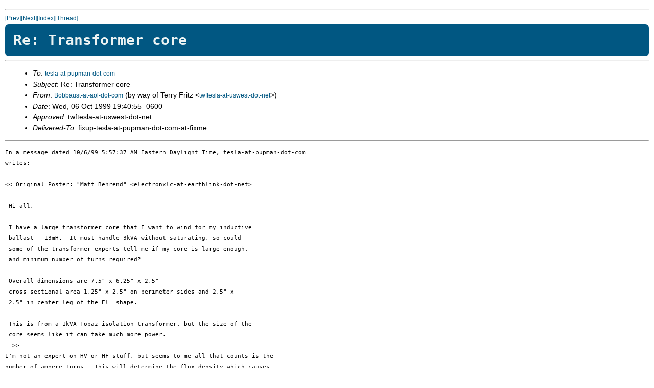

--- FILE ---
content_type: text/html; charset=UTF-8
request_url: https://pupman.com/listarchives/1999/October/msg00091.html
body_size: 3097
content:
<!--X-Subject: Re: Transformer core -->
<!--X-From: Bobbaust-at-aol-dot-com (by way of Terry Fritz &lt;twftesla-at-uswest-dot-net&gt;)  -->
<!--X-Date:  Wed, 6 Oct 1999 22:01:43 -0600  -->
<!--X-Message-Id: 4.1.19991006194053.009f0f00-at-pop.dnvr.uswest-dot-net -->
<!--X-ContentType: text/plain -->
<!--X-Head-End-->
<!DOCTYPE HTML PUBLIC "-//IETF//DTD HTML 2.0//EN">
<HTML>
<HEAD>
<link rel="stylesheet" href="../../archiveStyle.css" type="text/css">
</head>
<TITLE>Re: Transformer core</TITLE>
<LINK REV="made" HREF="mailto:twftesla-at-uswest-dot-net">
</HEAD>
<BODY>
<!--X-Body-Begin-->
<!--X-User-Header-->
<!--X-User-Header-End-->
<!--X-TopPNI-->
<HR>
<A HREF="msg00087.html">[Prev]</A><A HREF="msg00088.html">[Next]</A><A HREF="maillist.html#00091">[Index]</A><A HREF="threads.html#00091">[Thread]</A>
<!--X-TopPNI-End-->
<!--X-MsgBody-->
<H1>Re: Transformer core</H1>
<HR>
<UL>
<LI>
<em>To</em>: <A HREF="mailto:tesla-at-pupman-dot-com">tesla-at-pupman-dot-com</A> 
</LI>
<LI>
<em>Subject</em>: Re: Transformer core 
</LI>
<LI>
<em>From</em>: <A HREF="mailto:Bobbaust-at-aol-dot-com">Bobbaust-at-aol-dot-com</A> (by way of Terry Fritz &lt;<A HREF="mailto:twftesla-at-uswest-dot-net">twftesla-at-uswest-dot-net</A>&gt;) 
</LI>
<LI>
<em>Date</em>: Wed, 06 Oct 1999 19:40:55 -0600 
</LI>
<LI>
<em>Approved</em>: twftesla-at-uswest-dot-net 
</LI>
<LI>
<em>Delivered-To</em>: fixup-tesla-at-pupman-dot-com-at-fixme 
</LI>
</UL>
<HR>
<PRE>
In a message dated 10/6/99 5:57:37 AM Eastern Daylight Time, tesla-at-pupman-dot-com 
writes:

&lt;&lt; Original Poster: "Matt Behrend" &lt;electronxlc-at-earthlink-dot-net&gt; 
 
 Hi all,
 
 I have a large transformer core that I want to wind for my inductive 
 ballast - 13mH.  It must handle 3kVA without saturating, so could 
 some of the transformer experts tell me if my core is large enough, 
 and minimum number of turns required?
 
 Overall dimensions are 7.5" x 6.25" x 2.5"
 cross sectional area 1.25" x 2.5" on perimeter sides and 2.5" x 
 2.5" in center leg of the El  shape.
 
 This is from a 1kVA Topaz isolation transformer, but the size of the 
 core seems like it can take much more power.
  &gt;&gt;
I'm not an expert on HV or HF stuff, but seems to me all that counts is the 
number of ampere-turns.  This will determine the flux density which causes 
saturation.  Generally, LF uses a larger cores than HF - the slower cycle 
times allows higher flux buildup and saturation.  It would be nice to know 
how many turns were on the original core. 


</PRE>
<!--X-MsgBody-End-->
<!--X-Follow-Ups-->
<!--X-Follow-Ups-End-->
<!--X-References-->
<!--X-References-End-->
<!--X-BotPNI-->
<HR>
<UL>
<LI>Prev: <STRONG><A HREF="msg00087.html">New Web page and UK WINTER TESLATHON</A></STRONG></LI>
<LI>Next: <STRONG><A HREF="msg00088.html">Re: pigs and other novice questions</A></STRONG></LI>
<LI>Index(es):
<UL>
<LI><A HREF="maillist.html#00091"><STRONG>Main</STRONG></A></LI>
<LI><A HREF="threads.html#00091"><STRONG>Thread</STRONG></A></LI>
</UL>
</LI>
</UL>

<!--X-BotPNI-End-->
<!--X-User-Footer-->
<!--X-User-Footer-End-->
</BODY>
</HTML>
